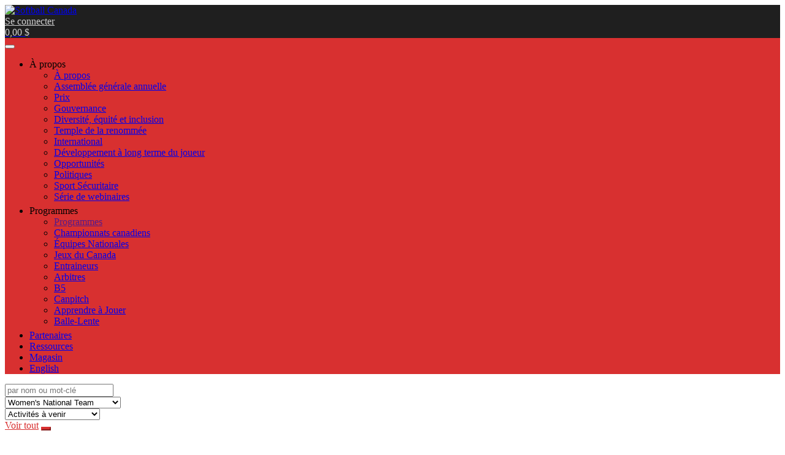

--- FILE ---
content_type: text/html; charset=UTF-8
request_url: https://softball.ca/programmes/events/?comaction=upcoming&tags%5B%5D=3
body_size: 6420
content:
<!DOCTYPE html>
<html lang="fr">
<head>
	<base href="/" />
	<meta http-equiv="Content-Type" content="text/html; charset=utf-8" />
	<meta charset="utf-8" />
    <meta name="viewport" content="width=device-width, initial-scale=1.0" />
	<title>Event Calendar</title>
	<link rel="shortcut icon" href="_uploads/5ad43758e4997.ico" />
	
    <meta property="og:url" content="https://softball.ca/programmes/events" />
    <meta property="og:type" content="article" />
    <meta property="og:title" content="Event Calendar" />
    <meta property="og:description" content="" />
	<meta property="og:image" content="" />
	<meta property="og:image:width" content="0" />
	<meta property="og:image:height" content="0" />
	<meta property="fb:app_id" content="527620314267439" />	

	<link rel='stylesheet' id='bootstrap-css'  href='/_styles/powerhouse/topclub/bootstrap.css?ver=294.19' type='text/css' media='all' />
	<link rel='stylesheet' id='animate-css'  href='/_styles/powerhouse/topclub/animate.css?ver=294.19' type='text/css' media='all' />
	<link rel='stylesheet' id='owl.carousel-css'  href='/_styles/powerhouse/topclub/owl.carousel.css?ver=294.19' type='text/css' media='all' />
	<link rel='stylesheet' id='owl.theme.default-css'  href='/_styles/powerhouse/topclub/owl.theme.default.css?ver=294.19' type='text/css' media='all' />
	
	<link rel='stylesheet' id='topclub-woocommerce-css'  href='/_styles/powerhouse/topclub/topclub-woocommerce.css?ver=294.19' type='text/css' media='all' />

	<link rel='stylesheet' id='slider-pro-css'  href='/_styles/powerhouse/topclub/slider-pro.css?ver=294.19' type='text/css' media='all' />
	<link rel='stylesheet' id='jquery.tosrus.all-css'  href='/_styles/powerhouse/topclub/jquery.tosrus.all.css?ver=294.19' type='text/css' media='all' />
	<link rel='stylesheet' id='topclub-custom-css'  href='/_styles/powerhouse/topclub/topclub-custom.css?ver=294.19' type='text/css' media='all' />
	<link rel='stylesheet' id='topclub_google_fonts-css'  href='//fonts.googleapis.com/css?family=Montserrat%3A400%2C700%7CRoboto%3A400%2C700%26subset%3Dlatin%2Clatin-ext&#038;ver=1.0.0' type='text/css' media='all' />

	<link rel="stylesheet" href="/_styles/_hi5/bootstrap-dialog.css?v=294.19" />
<link rel="stylesheet" href="/_styles/_hi5/bootstrap-datetimepicker.css?v=294.19" />
<link rel="stylesheet" href="/_styles/_hi5/fileinput.min.css?v=294.19" />
<link rel="stylesheet" href="/_styles/_hi5/selectize.css?v=294.19" />
<link rel="stylesheet" href="/_styles/_hi5/selectize.bootstrap3.css?v=294.19" />
<link rel="stylesheet" href="/_styles/_hi5/lightbox.css?v=294.19">
<link rel="stylesheet" href="/_styles/_hi5/hi5-table.css?v=294.19" />
<link rel="stylesheet" href="/_styles/_hi5/hi5-multiselect.css?v=294.19" />
<link rel="stylesheet" href="/_styles/_hi5/hi5-print.css?v=294.19" />
<link rel="stylesheet" href="/_styles/_hi5/hi5-form.css?v=294.19" />
<link rel="stylesheet" href="/_styles/_hi5/hi5-cart.css?v=294.19" />
<link rel="stylesheet" href="/_styles/_hi5/hi5-calendar.css?v=294.19" />
<link rel="stylesheet" href="/_styles/_hi5/hi5-groups.css?v=294.19" />
<link rel="stylesheet" href="/_styles/_hi5/hi5-report.css?v=294.19" />
<link rel="stylesheet" href="/_styles/_hi5/hi5-readmore.css?v=294.19" />
<link rel="stylesheet" href="/_styles/_hi5/hi5-core.css?v=294.19" />
<link rel="stylesheet" href="/_styles/_hi5/jquery.fancybox.min.css" />
<link rel="canonical" href="https://softball.ca/programmes/events" />
<link rel="alternate" type="application/rss+xml" title="RSS Feed" href="fr/events?comaction=rss" />

	<link rel='stylesheet' id='style-css'  href='/_styles/powerhouse/topclub/style.css?ver=294.19' type='text/css' media='all' />
	<link rel='stylesheet' id='topclub-responsive-css'  href='/_styles/powerhouse/topclub/topclub-responsive.css?ver=294.19' type='text/css' media='all' />
	<link rel='stylesheet' id='owl.theme.default-css'  href='/_styles/powerhouse/topclub/carousel.css?ver=294.19' type='text/css' media='all' />
	<link href="/_styles/_fonts/fontawesome/css/all.min.css" rel="stylesheet" />

  	<script nonce="ChfxwNR669rk6lpQBnPW4Wg" src="/_scripts/_hi5/jquery.min.js"></script>
	
	<script nonce="ChfxwNR669rk6lpQBnPW4Wg" src='/_scripts/powerhouse/topclub/jquery-migrate.min.js?ver=294.19'></script>
	<script nonce="ChfxwNR669rk6lpQBnPW4Wg" src='/_scripts/powerhouse/topclub/bootstrap.js?ver=294.19'></script>
	<script nonce="ChfxwNR669rk6lpQBnPW4Wg" src='/_scripts/powerhouse/topclub/jquery.sliderPro.js?ver=294.19'></script>
	<script nonce="ChfxwNR669rk6lpQBnPW4Wg" src='/_scripts/powerhouse/topclub/topclub-theme-scripts.js?ver=294.19'></script>
	<script nonce="ChfxwNR669rk6lpQBnPW4Wg" src='/_scripts/powerhouse/topclub/owl.carousel.js?ver=294.19'></script>
	<script nonce="ChfxwNR669rk6lpQBnPW4Wg" src='/_scripts/powerhouse/topclub/jquery.viewportchecker.js?ver=294.19'></script>
	<script nonce="ChfxwNR669rk6lpQBnPW4Wg" src='/_scripts/powerhouse/topclub/jquery.tosrus.all.js?ver=294.19'></script>

</head>

<body class="blog">
	<div class="site-wrap site-wrap-sticky ">
		<header class="tophead  navbar-fixed-top navbar-wp-nopanel ">
			<div class="firstline bg_color">
				<div class="container">
					<div class="row">
						<div class="logo-wrap">
							<div class="logo-block bg_color">
								<div class="logo-img-wrap">
									<a class="logo-img" href="fr"><img src="ajax/?comaction=thumbnail&sizex=90&file=591c999e814db.png" alt="Softball Canada" /></a>
<style>
.fg_color, #content table thead tr, #content table tfoot tr, .fg_color:hover, .fg_color:active, .fg_color:focus, .Hi5Form fieldset legend, .fg_color:active:focus {
	background-color: #d83030;
}
.bg_color, .bg_color::before, .bg_color::after {
	background-color: #1f1f1f;
}
.primary_color, .primary_color::before, .primary_color::after
, .btn-primary, .btn-primary:hover, .btn-primary:active, .btn-primary:focus, .btn-primary:active:focus, .btn-primary:active:hover
, .btn-primary.active.focus, .btn-primary.active:focus, .btn-primary.active:hover, .btn-primary:active.focus, .btn-primary:active:focus, .btn-primary:active:hover, .open>.dropdown-toggle.btn-primary.focus, .open>.dropdown-toggle.btn-primary:focus, .open>.dropdown-toggle.btn-primary:hover
, .btn-primary.active, .btn-primary:active, .open>.dropdown-toggle.btn-primary
, .confirm-dialog-btn-confirm, .modal-header, ul.Hi5Calendar.pager li a:hover, li.page-item.active a.page-link, .selectize-control.multi .selectize-input > div 
{
	background-color: #d83030;
	border-color: #d83030;
}
.border_color, #content ol:not(.breadcrumb) > li, .alert-danger, table.team-info td {
	border-color: #d83030;
}
.grid_input table, .grid_input table th {
	border-color: #d83030 !important;
}
table.team-info th, .selectize-control.multi .selectize-input > div.active {
	background-color: #d83030 !important;
}
#content h2, #content h3, #content a, .news-text a, .primary_textcolor, .btn-link, .Hi5Cart input[type="number"]
, #content .fixture-match-info a:hover, #content .fixture-match-info a:focus, #content .fixture-match-info a:active
, #content .fixture-match-info .btn-link:hover, #content .fixture-match-info .btn-link:focus, #content .fixture-match-info .btn-link:active
, #content div.ballpark_games a:hover, #content div.ballpark_games a:active, #content div.ballpark_games a:focus
, .alert-danger, blockquote strong, div.Hi5Calendar .event a, #event-nav-sticky a
{
	color: #d83030;
}
#content blockquote {
	border-left-color: #d83030;
}
@media only screen and (min-width: 481px) {
	.head-menu-wrap .head-menu-list ul {
		border-bottom: 5px solid #d83030;
	}
}
.dropdown-menu {
	border-bottom: 5px solid #d83030;
}
#league-finder-window button:hover, #league-finder-window button:active, #league-finder-window button:focus
, .scoretable-tbl td a.btn:hover, .scoretable-tbl td a.btn:active, .scoretable-tbl td a.btn:focus
, .contact-form button:hover, .contact-form button:active, .contact-form button:focus
, .nav-tabs .nav-link.active, .nav-tabs .nav-link.active>a:focus 
, .Hi5Form input:checked + .slider
{
	background-color: #d83030 !important;
}
.btn-link:hover, .btn-link:focus, .btn-link:active
, a.primary_textcolor:hover, a.primary_textcolor:focus, a.primary_textcolor:active
, .Hi5Form .form-group.required > label > span:after, .Hi5Form .required-field-legend:before
, .Hi5Form .slider span.bootstrap-switch-handle-on
{
	color: #d83030 !important;
}
.cart-quantity, .top-btns-wrap a.btn {
	color: #d0d0d0;
}

@media only screen and (max-width : 767px)  {
	.top-btns-wrap a.btn, .top-btns-wrap .top-btn {
		background-color: #d83030;
		border-color: #d83030;
	}
}

</style>
								</div>
							</div>
						</div>
						<div class="top-btns-wrap">
							<a class="btn btn-link" href="connexion"><i class="glyphicon glyphicon-user"></i>Se connecter</a>

							<div class="top-btn" id="Hi5Cart-Summary">
    <a class="top-btn-link cart-empty" href="fr/shopping-cart"><span class="cart-quantity"><i class="glyphicon glyphicon-shopping-cart"></i>0,00&nbsp;$</span></a>
</div>
						</div>

					</div>
				</div>
			</div>
			<div class="secondline fg_color">
				<div class="container">
					<div class="row">
						<div class="head-menu-container">
							<div class="dropdown-toggle-wrap">
								<button type="button" class="navbar-toggle" data-toggle="collapse" data-target="#head-menu-wrap">
								<span class="icon-bar"></span>
								<span class="icon-bar"></span>
								<span class="icon-bar"></span>
								</button>
							</div>
							<div class="clear"></div>
                    		<div class="head-menu-wrap collapse navbar-collapse" id="head-menu-wrap">

								<ul id="hoverdrop" class="head-menu-list">
									<li class="menu-item menu-item-type-custom menu-item-object-custom menu-item-has-children dropdown ">
    <a data-toggle="dropdown" class="dropdown-toggle" aria-haspopup="true" aria-expanded="false"><span class="nav-link-label">À propos</span> <span class="caret"></span></a>
    <ul role="menu" class="dropdown-menu animated fadeIn" id="menu-menu-node-117">
        <li class="menu-item menu-item-type-custom menu-item-object-custom"><a target="_self" class="" href="fr/a-propos"><span class="nav-link-label">À propos</span></a></li>
        <li class="menu-item menu-item-type-custom menu-item-object-custom "><a target="_self" class="" href="aga"><span class="nav-link-label">Assemblée générale annuelle</span></a></li><li class="menu-item menu-item-type-custom menu-item-object-custom "><a target="_self" class="" href="prix"><span class="nav-link-label">Prix</span></a></li><li class="menu-item menu-item-type-custom menu-item-object-custom "><a target="_self" class="" href="gouvernance"><span class="nav-link-label">Gouvernance</span></a></li><li class="menu-item menu-item-type-custom menu-item-object-custom "><a target="_self" class="" href="fr/dei"><span class="nav-link-label">Diversité, équité et inclusion</span></a></li><li class="menu-item menu-item-type-custom menu-item-object-custom "><a target="_self" class="" href="temple"><span class="nav-link-label">Temple de la renommée</span></a></li><li class="menu-item menu-item-type-custom menu-item-object-custom "><a target="_self" class="" href="internationalfr"><span class="nav-link-label">International</span></a></li><li class="menu-item menu-item-type-custom menu-item-object-custom "><a target="_self" class="" href="dltj"><span class="nav-link-label">Développement à long terme du joueur</span></a></li><li class="menu-item menu-item-type-custom menu-item-object-custom "><a target="_self" class="" href="opportunites"><span class="nav-link-label">Opportunités</span></a></li><li class="menu-item menu-item-type-custom menu-item-object-custom "><a target="_self" class="" href="politiques"><span class="nav-link-label">Politiques</span></a></li><li class="menu-item menu-item-type-custom menu-item-object-custom "><a target="_self" class="" href="sportsecuritaire"><span class="nav-link-label">Sport Sécuritaire</span></a></li><li class="menu-item menu-item-type-custom menu-item-object-custom "><a target="_self" class="" href="webinaires"><span class="nav-link-label">Série de webinaires</span></a></li>
    </ul>
</li><li class="menu-item menu-item-type-custom menu-item-object-custom menu-item-has-children dropdown ">
    <a data-toggle="dropdown" class="dropdown-toggle" aria-haspopup="true" aria-expanded="false"><span class="nav-link-label">Programmes</span> <span class="caret"></span></a>
    <ul role="menu" class="dropdown-menu animated fadeIn" id="menu-menu-node-1096">
        <li class="menu-item menu-item-type-custom menu-item-object-custom"><a target="_self" class="" href=""><span class="nav-link-label">Programmes</span></a></li>
        <li class="menu-item menu-item-type-custom menu-item-object-custom "><a target="_self" class="" href="programmes/championnatscanadiens"><span class="nav-link-label">Championnats canadiens</span></a></li><li class="menu-item menu-item-type-custom menu-item-object-custom "><a target="_self" class="" href="equipesnationales"><span class="nav-link-label">Équipes Nationales</span></a></li><li class="menu-item menu-item-type-custom menu-item-object-custom "><a target="_self" class="" href="jeuxducanada"><span class="nav-link-label">Jeux du Canada</span></a></li><li class="menu-item menu-item-type-custom menu-item-object-custom "><a target="_self" class="" href="programmes/entraineurs"><span class="nav-link-label">Entraineurs</span></a></li><li class="menu-item menu-item-type-custom menu-item-object-custom "><a target="_self" class="" href="programmes/arbitres"><span class="nav-link-label">Arbitres</span></a></li><li class="menu-item menu-item-type-custom menu-item-object-custom "><a target="_self" class="" href="programmes/b5"><span class="nav-link-label">B5</span></a></li><li class="menu-item menu-item-type-custom menu-item-object-custom "><a target="_self" class="" href="programmes/canpitch"><span class="nav-link-label">Canpitch</span></a></li><li class="menu-item menu-item-type-custom menu-item-object-custom "><a target="_self" class="" href="programmes/apprendreajouer"><span class="nav-link-label">Apprendre à Jouer</span></a></li><li class="menu-item menu-item-type-custom menu-item-object-custom "><a target="_self" class="" href="programs/ballelente"><span class="nav-link-label">Balle-Lente</span></a></li>
    </ul>
</li><li class="menu-item menu-item-type-custom menu-item-object-custom "><a href="partenaires" target="_self"><span class="nav-link-label">Partenaires</span></a></li><li class="menu-item menu-item-type-custom menu-item-object-custom "><a href="ressources" target="_self"><span class="nav-link-label">Ressources</span></a></li><li class="menu-item menu-item-type-custom menu-item-object-custom "><a href="fr/shop" target="_self"><span class="nav-link-label">Magasin</span></a></li>
									<li><a href="programs/events">English</a></li>
								</ul>

							</div>
						</div>
					</div>
				</div>
			</div>
		</header>

		<section class="content-section">
			<div class="container" id="content">
				
<div class="container px-4 px-lg-0 py-5">

<div class="bg-light p-3 mb-4">
    <div class="search-form">
        <form id="find-event" action="fr/events/" method="get" class="Hi5Form p-3">
        	<div class="row">
            	<div class="col-sm-12 col-md-6 col-lg-6 col-xl-3">
			            <div class="form-group">
			            	<input type="search" id="search" name="search" class="form-control" placeholder="par nom ou mot-clé" value="">	            
			            </div>
			        </div>
				<div class="col-sm-12 col-md-6 col-lg-6 col-xl-3">
		            <div class="form-group">
		            	<div class="custom-arrow">
		            		<select id="tags" name="tags" class="form-control">
		            		<option value="">toutes les balises</option>
		            		<option  value="2">Men's National Team</option>
<option  value="37">U15 Women's National Team</option>
<option  value="6">U18 Men's National Team</option>
<option  value="9">U18 Women's National Team</option>
<option  value="33">U23 Men's National Team</option>
<option selected value="3">Women's National Team</option>
		            		</select>
		            	</div>		            
		            </div>
		       </div>
        		<div class="col-sm-12 col-md-6 col-lg-6 col-xl-3">
		            <div class="form-group">
		            	<div class="custom-arrow">
		            		<select id="comaction" name="comaction" class="form-control">
		            		<option class="" selected value="upcoming">Activités à venir</option>
<option class=""  value="archive">Activités passées</option>
<option class="hidden-xs hidden-sm"  value="calendar">Calendrier des actvités</option>
		            		</select>
		            	</div>
		            </div>
		        </div>		        
                <div class="col-sm-12 col-md-6 col-lg-6 col-xl-3 text-center text-md-right text-md-end">
                        <a class="btn btn-link " href="fr/events">Voir tout</a>
                        <button type="submit" class="btn btn-primary"><i class="fa fa-search"></i></button>
                </div>
		    </div>
        </form>
    </div>
</div>
<section class="blog animatedParent animateOnce">
    <div class="row row-flex row-flex-wrap">
        <div class="col-sm-12"><blockquote>Aucun événement trouvé correspondant aux critères spécifiés.</blockquote></div>
    </div>
</section>
<!--script>
$(document).ready(function() {
	
	$('.share-blog a').on('click', function(e) { 
	
		var target = e.currentTarget || e.srcElement;
		
		PopupCenter(target.href, 'Share', 400, 430, 'menubar=no,status=no,titlebar=no,toolbar=no');
	
		return false;
			
	});
	
});	
</script-->
</div><!--container-->

			</div>
		</section>
		
		<section class=" sponsors">
	<div class="container">
	    <div>
            <div class="row">
                <div class="col-md-6 col-sm-12 clearfix ">
                    <div class="footer-title">Les partenaires</div>
                    <div class="col-md-4 col-sm-6 col-xs-6">
    <div class="sponsor-img-wrap">
    	<div>
	    	<a title="Gouvernement du Canada" target="_blank" href="https://www.canada.ca"><img width="400" height="400" src="ajax/?comaction=thumbnail&sizex=250&file=5b201abebd67a.png" alt="Gouvernement du Canada" class="sponsor-img img-responsive" /></a>    	
        </div>
    </div>
</div><div class="col-md-4 col-sm-6 col-xs-6">
    <div class="sponsor-img-wrap">
    	<div>
	    	<a title="Canadian Olympic Committee" target="_blank" href="http://olympic.ca/"><img width="400" height="400" src="ajax/?comaction=thumbnail&sizex=250&file=59d24294f03dc.png" alt="Canadian Olympic Committee" class="sponsor-img img-responsive" /></a>    	
        </div>
    </div>
</div><div class="col-md-4 col-sm-6 col-xs-6">
    <div class="sponsor-img-wrap">
    	<div>
	    	<a title="À nous le podium" target="_blank" href="http://www.ownthepodium.org/"><img width="400" height="400" src="ajax/?comaction=thumbnail&sizex=250&file=5b201afd1c8e7.png" alt="À nous le podium" class="sponsor-img img-responsive" /></a>    	
        </div>
    </div>
</div>
                </div>            
                <div class="col-md-6 col-sm-12 clearfix ">
                    <div class="footer-title">Commanditaires</div>
                    <div class="col-md-4 col-sm-6 col-xs-6">
    <div class="sponsor-img-wrap">
    	<div>
	    	<a title="Easton" target="_blank" href="https://easton.rawlings.com/"><img width="400" height="400" src="ajax/?comaction=thumbnail&sizex=250&file=59d244710f69c.png" alt="Easton" class="sponsor-img img-responsive" /></a>    	
        </div>
    </div>
</div><div class="col-md-4 col-sm-6 col-xs-6">
    <div class="sponsor-img-wrap">
    	<div>
	    	<a title="Miken" target="_blank" href="https://miken.rawlings.com/"><img width="400" height="400" src="ajax/?comaction=thumbnail&sizex=250&file=59d24bf564fa9.png" alt="Miken" class="sponsor-img img-responsive" /></a>    	
        </div>
    </div>
</div><div class="col-md-4 col-sm-6 col-xs-6">
    <div class="sponsor-img-wrap">
    	<div>
	    	<a title="Rawlings" target="_blank" href="https://www.rawlings.com/"><img width="400" height="400" src="ajax/?comaction=thumbnail&sizex=250&file=59d242c9ef5c2.jpg" alt="Rawlings" class="sponsor-img img-responsive" /></a>    	
        </div>
    </div>
</div>
                </div>
            </div>
		</div>            
	</div>
</section>

		<footer class="page-footer">
	<div class="container">
		<div class="footer-wrap">
			<div class="row">
                <div class="widget_text col-sm-6 footer-widget">
                    <div class="textwidget">
                        <div class="footer-title">Contactez</div>
                        <div class="footer-text">
                            <div class="social-icons-wrap">
                            	<a target="_blank" href="https://www.facebook.com/SoftballCanadaNSO"><img class="social-icon" src="/_images/powerhouse/topclub/socials/facebook.png" alt="facebook"></a>
<a target="_blank" href="https://www.instagram.com/softball.canada/"><img class="social-icon" src="/_images/powerhouse/topclub/socials/instagram.png" alt="instagram"></a>
<a target="_blank" href="https://www.linkedin.com/company/softball-canada"><img class="social-icon" src="/_images/powerhouse/topclub/socials/linkedin.png" alt="linkedin"></a>
<a target="_blank" href="https://twitter.com/softballcanada"><img class="social-icon" src="/_images/powerhouse/topclub/socials/twitter.png" alt="twitter"></a>
<a target="_blank" href="https://www.youtube.com/user/SoftballCanada1"><img class="social-icon" src="/_images/powerhouse/topclub/socials/youtube.png" alt="youtube"></a>

                            </div>
                        </div>
						<div class="contacts-line"><span class="glyphicon glyphicon-map-marker contacts-glyphicon"></span><span class="info-cont">Softball Canada<br />223 rue Colonnade, Bur. 212<br />Ottawa, ON K2E 7K3</span></div>
<div class="contacts-line"><span class="glyphicon glyphicon-earphone contacts-glyphicon"></span><span class="info-cont"><a class="info-cont-link" href="tel:613-523-3386">613-523-3386</a></span></div>
<div class="contacts-line"><span class="glyphicon glyphicon-envelope contacts-glyphicon"></span><span class="info-cont"><a class="info-cont-link" href="mailto:info@softball.ca">info@softball.ca</a></span></div>
                        
                    </div>
                </div>   
                <div class="widget_text col-sm-6 footer-widget">
                	<h3 class="footer-title">Liste de distribution par Courriel</h3>
<div class="textwidget">
    <span class="newsletters-text">Abonnez-vous pour des mises à jour</span>
    <form role="form" class="Hi5Form center-block" id="newsletter-signup" action="subscribe/" method="post">
    <fieldset class="no-margin">
        <input type="hidden" name="enumLang" value="fr" />
        <input id="newsletter-signup-email" required class="footer-email-form" type="email" name="email" placeholder="Votre courriel">
        <button class="btn btn-primary" type="submit">SOUSCRIRE</button>
    </fieldset>
    </form>
</div>
<br /><br />
                </div>
            </div>
            <div class="clear"></div>
        </div>
        <p class="text-right" style="color:#aaa">Designed by <a href="https://ottawawebdesign.ca/" target="_blank" style="border-right:none;padding:0px"><img style="margin-top:-5px;width:15px;height:15px" src="/_images/_hi5/iws.png" alt="Ottawa Web Design"></a> driven by <a href="https://membersvillage.com/" target="_blank" style="padding:0px"><img style="margin-top:-5px;width:15px;height:15px" src="/_images/_hi5/membersvillage.png" alt="Association Management Software"></a></p>
    </div>
</footer>

	</div>
	<script nonce="ChfxwNR669rk6lpQBnPW4Wg" src="/_scripts/powerhouse/common.js?v=294.19" type="text/javascript"></script>	
	<script nonce="ChfxwNR669rk6lpQBnPW4Wg">
/* --- Localized Labels --- */ 
var strLang_Yes = "Oui";
var strLang_No = "Non";
var strLang_InCart = "choisi";
var strLang_Readmore = "Montre plus";
var strLang_Readless = "Moins";
var strLang_SelectPlaceHolder = "- Choisir -";
var strLang_SearchSelectPlaceHolder = "Que recherchez-vous?";
var strLang_AdjustQty = "Changer le nombre :";
var strLang_PleaseConfirm = "Veuillez confirmer";
var strLang_Matches = "correspondances";
var strLang_DoesNotMatch = "Ne sont pas identiques";
var strLang_InvalidPassword = "Le mot de passe doit comprendre au moins 8 caractères avec un mélange de chiffres et de lettres, et au moins un symbole";
var strLang_KeepPassword = "Laissez vide pour conserver votre mot de passe actuel";
var strLang_Loading = "Chargement...";
var strLang_DropZone = "Déplacez vos fichiers ici";
var strLang_Browse = "Parcourir...";
var strLang_SelectFile = "Choisir un fichier...";
var strLang_CartUpdated = "Le panier a été mis à jour";
var strLang_NotAvail = "Item non disponible pour l'instant";
var strLang_DefaultPhotoCaption = "Image %1 sur %2";
var strLang_Continue = "Poursuivre";
var strLang_Error = "Une erreur est survenue";
var strLang_ErrorTooMuchData = "Nous ne pouvons soumettre le formulaire car il excède la grandeur permise de";
var strLang_RemoveUpvote = "Remove your upvote";
/* --- Domain Variables --- */
var strAppVersion = "294.19";
var urlDocBase = "/";
var urlStyleBase = "_styles/powerhouse/";
var urlAjaxBase = "";
var strLang = "fr";
var strUID = "PGNJorrrUOCxNU4M4vHqVM7";
</script>
<script nonce="ChfxwNR669rk6lpQBnPW4Wg" src="https://www.google.com/recaptcha/api.js?hl=fr" defer></script>
<script nonce="ChfxwNR669rk6lpQBnPW4Wg" src="/_scripts/_hi5/moment.js" defer></script>
<script nonce="ChfxwNR669rk6lpQBnPW4Wg" src="/_scripts/_hi5/transition.js" defer></script>
<script nonce="ChfxwNR669rk6lpQBnPW4Wg" src="/_scripts/_hi5/collapse.js" defer></script>
<script nonce="ChfxwNR669rk6lpQBnPW4Wg" src="/_scripts/_hi5/bootstrap-dialog.js" defer></script>
<script nonce="ChfxwNR669rk6lpQBnPW4Wg" src="/_scripts/_hi5/bootstrap-datetimepicker.js" defer></script>
<script nonce="ChfxwNR669rk6lpQBnPW4Wg" src="/_scripts/_hi5/fileinput.min.js?v=294.19" defer></script>
<script nonce="ChfxwNR669rk6lpQBnPW4Wg" src="/_scripts/_hi5/piexif.min.js" defer></script>
<script nonce="ChfxwNR669rk6lpQBnPW4Wg" src="/_scripts/_hi5/comboTreePlugin.js?v=294.19" defer></script>
<script nonce="ChfxwNR669rk6lpQBnPW4Wg" src="/_scripts/_hi5/selectize/microevent.js" defer></script>
<script nonce="ChfxwNR669rk6lpQBnPW4Wg" src="/_scripts/_hi5/selectize/microplugin.js" defer></script>
<script nonce="ChfxwNR669rk6lpQBnPW4Wg" src="/_scripts/_hi5/selectize/sifter.js" defer></script>
<script nonce="ChfxwNR669rk6lpQBnPW4Wg" src="/_scripts/_hi5/selectize/constants.js" defer></script>
<script nonce="ChfxwNR669rk6lpQBnPW4Wg" src="/_scripts/_hi5/selectize/selectize.js" defer></script>
<script nonce="ChfxwNR669rk6lpQBnPW4Wg" src="/_scripts/_hi5/selectize/_wrapper.js" defer></script>
<script nonce="ChfxwNR669rk6lpQBnPW4Wg" src="/_scripts/_hi5/selectize/defaults.js" defer></script>
<script nonce="ChfxwNR669rk6lpQBnPW4Wg" src="/_scripts/_hi5/selectize/selectize.jquery.js" defer></script>
<script nonce="ChfxwNR669rk6lpQBnPW4Wg" src="/_scripts/_hi5/selectize/utils.js?v=294.19" defer></script>
<script nonce="ChfxwNR669rk6lpQBnPW4Wg" src="/_scripts/_hi5/jquery.tablednd.js?v=294.19" defer></script>
<script nonce="ChfxwNR669rk6lpQBnPW4Wg" src="/_scripts/_hi5/readmore.js?v=294.19" defer></script>
<script nonce="ChfxwNR669rk6lpQBnPW4Wg" src="/_scripts/_hi5/lightbox.js" defer></script>
<script nonce="ChfxwNR669rk6lpQBnPW4Wg" src="/_scripts/_hi5/jSignature.min.js" defer></script>
<script nonce="ChfxwNR669rk6lpQBnPW4Wg" src="/_scripts/_hi5/tinymce/tinymce.min.js" defer></script>
<script nonce="ChfxwNR669rk6lpQBnPW4Wg" src="/_scripts/_hi5/tinymce.js?v=294.19" defer></script>
<script nonce="ChfxwNR669rk6lpQBnPW4Wg" src="/_scripts/_hi5/hi5-form.js?v=294.19" defer></script>
<script nonce="ChfxwNR669rk6lpQBnPW4Wg" src="/_scripts/_hi5/hi5-table.js?v=294.19" defer></script>
<script nonce="ChfxwNR669rk6lpQBnPW4Wg" src="/_scripts/_hi5/hi5-calendar.js?v=294.19" defer></script>
<script nonce="ChfxwNR669rk6lpQBnPW4Wg" src="/_scripts/_hi5/hi5-report.js?v=294.19" defer></script>
<script nonce="ChfxwNR669rk6lpQBnPW4Wg" src="/_scripts/_hi5/hi5-cart.js?v=294.19" defer></script>
<script nonce="ChfxwNR669rk6lpQBnPW4Wg" src="/_scripts/_hi5/hi5-controls.js?v=294.19" defer></script>
<script nonce="ChfxwNR669rk6lpQBnPW4Wg" src="/_scripts/_hi5/jquery.popconfirm.js?v=294.19" defer></script>
<script nonce="ChfxwNR669rk6lpQBnPW4Wg" src="/_scripts/_hi5/jquery.fancybox.min.js" defer></script>
	<script nonce="ChfxwNR669rk6lpQBnPW4Wg">

(function(i,s,o,g,r,a,m){i['GoogleAnalyticsObject']=r;i[r]=i[r]||function(){
(i[r].q=i[r].q||[]).push(arguments)},i[r].l=1*new Date();a=s.createElement(o),
m=s.getElementsByTagName(o)[0];a.async=1;a.src=g;m.parentNode.insertBefore(a,m)
})(window,document,'script','https://www.google-analytics.com/analytics.js','ga');

ga('create', 'UA-12129910-50', 'auto');
ga('send', 'pageview');

</script>
</body>
</html>